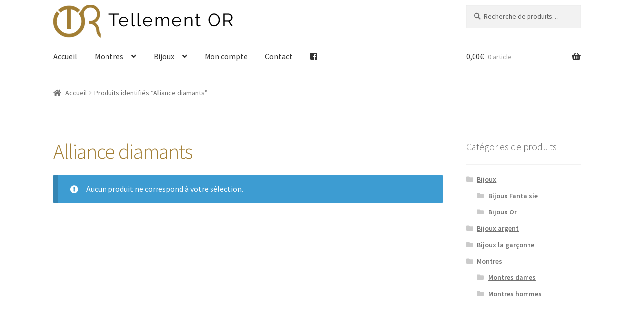

--- FILE ---
content_type: text/html; charset=utf-8
request_url: https://www.google.com/recaptcha/api2/anchor?ar=1&k=6LeokZMUAAAAAGLCfoZtYq7azmW4md0YCrOXvM7L&co=aHR0cHM6Ly93d3cudGVsbGVtZW50b3IuZnI6NDQz&hl=en&v=PoyoqOPhxBO7pBk68S4YbpHZ&size=invisible&anchor-ms=20000&execute-ms=30000&cb=9bq69r4akae6
body_size: 48526
content:
<!DOCTYPE HTML><html dir="ltr" lang="en"><head><meta http-equiv="Content-Type" content="text/html; charset=UTF-8">
<meta http-equiv="X-UA-Compatible" content="IE=edge">
<title>reCAPTCHA</title>
<style type="text/css">
/* cyrillic-ext */
@font-face {
  font-family: 'Roboto';
  font-style: normal;
  font-weight: 400;
  font-stretch: 100%;
  src: url(//fonts.gstatic.com/s/roboto/v48/KFO7CnqEu92Fr1ME7kSn66aGLdTylUAMa3GUBHMdazTgWw.woff2) format('woff2');
  unicode-range: U+0460-052F, U+1C80-1C8A, U+20B4, U+2DE0-2DFF, U+A640-A69F, U+FE2E-FE2F;
}
/* cyrillic */
@font-face {
  font-family: 'Roboto';
  font-style: normal;
  font-weight: 400;
  font-stretch: 100%;
  src: url(//fonts.gstatic.com/s/roboto/v48/KFO7CnqEu92Fr1ME7kSn66aGLdTylUAMa3iUBHMdazTgWw.woff2) format('woff2');
  unicode-range: U+0301, U+0400-045F, U+0490-0491, U+04B0-04B1, U+2116;
}
/* greek-ext */
@font-face {
  font-family: 'Roboto';
  font-style: normal;
  font-weight: 400;
  font-stretch: 100%;
  src: url(//fonts.gstatic.com/s/roboto/v48/KFO7CnqEu92Fr1ME7kSn66aGLdTylUAMa3CUBHMdazTgWw.woff2) format('woff2');
  unicode-range: U+1F00-1FFF;
}
/* greek */
@font-face {
  font-family: 'Roboto';
  font-style: normal;
  font-weight: 400;
  font-stretch: 100%;
  src: url(//fonts.gstatic.com/s/roboto/v48/KFO7CnqEu92Fr1ME7kSn66aGLdTylUAMa3-UBHMdazTgWw.woff2) format('woff2');
  unicode-range: U+0370-0377, U+037A-037F, U+0384-038A, U+038C, U+038E-03A1, U+03A3-03FF;
}
/* math */
@font-face {
  font-family: 'Roboto';
  font-style: normal;
  font-weight: 400;
  font-stretch: 100%;
  src: url(//fonts.gstatic.com/s/roboto/v48/KFO7CnqEu92Fr1ME7kSn66aGLdTylUAMawCUBHMdazTgWw.woff2) format('woff2');
  unicode-range: U+0302-0303, U+0305, U+0307-0308, U+0310, U+0312, U+0315, U+031A, U+0326-0327, U+032C, U+032F-0330, U+0332-0333, U+0338, U+033A, U+0346, U+034D, U+0391-03A1, U+03A3-03A9, U+03B1-03C9, U+03D1, U+03D5-03D6, U+03F0-03F1, U+03F4-03F5, U+2016-2017, U+2034-2038, U+203C, U+2040, U+2043, U+2047, U+2050, U+2057, U+205F, U+2070-2071, U+2074-208E, U+2090-209C, U+20D0-20DC, U+20E1, U+20E5-20EF, U+2100-2112, U+2114-2115, U+2117-2121, U+2123-214F, U+2190, U+2192, U+2194-21AE, U+21B0-21E5, U+21F1-21F2, U+21F4-2211, U+2213-2214, U+2216-22FF, U+2308-230B, U+2310, U+2319, U+231C-2321, U+2336-237A, U+237C, U+2395, U+239B-23B7, U+23D0, U+23DC-23E1, U+2474-2475, U+25AF, U+25B3, U+25B7, U+25BD, U+25C1, U+25CA, U+25CC, U+25FB, U+266D-266F, U+27C0-27FF, U+2900-2AFF, U+2B0E-2B11, U+2B30-2B4C, U+2BFE, U+3030, U+FF5B, U+FF5D, U+1D400-1D7FF, U+1EE00-1EEFF;
}
/* symbols */
@font-face {
  font-family: 'Roboto';
  font-style: normal;
  font-weight: 400;
  font-stretch: 100%;
  src: url(//fonts.gstatic.com/s/roboto/v48/KFO7CnqEu92Fr1ME7kSn66aGLdTylUAMaxKUBHMdazTgWw.woff2) format('woff2');
  unicode-range: U+0001-000C, U+000E-001F, U+007F-009F, U+20DD-20E0, U+20E2-20E4, U+2150-218F, U+2190, U+2192, U+2194-2199, U+21AF, U+21E6-21F0, U+21F3, U+2218-2219, U+2299, U+22C4-22C6, U+2300-243F, U+2440-244A, U+2460-24FF, U+25A0-27BF, U+2800-28FF, U+2921-2922, U+2981, U+29BF, U+29EB, U+2B00-2BFF, U+4DC0-4DFF, U+FFF9-FFFB, U+10140-1018E, U+10190-1019C, U+101A0, U+101D0-101FD, U+102E0-102FB, U+10E60-10E7E, U+1D2C0-1D2D3, U+1D2E0-1D37F, U+1F000-1F0FF, U+1F100-1F1AD, U+1F1E6-1F1FF, U+1F30D-1F30F, U+1F315, U+1F31C, U+1F31E, U+1F320-1F32C, U+1F336, U+1F378, U+1F37D, U+1F382, U+1F393-1F39F, U+1F3A7-1F3A8, U+1F3AC-1F3AF, U+1F3C2, U+1F3C4-1F3C6, U+1F3CA-1F3CE, U+1F3D4-1F3E0, U+1F3ED, U+1F3F1-1F3F3, U+1F3F5-1F3F7, U+1F408, U+1F415, U+1F41F, U+1F426, U+1F43F, U+1F441-1F442, U+1F444, U+1F446-1F449, U+1F44C-1F44E, U+1F453, U+1F46A, U+1F47D, U+1F4A3, U+1F4B0, U+1F4B3, U+1F4B9, U+1F4BB, U+1F4BF, U+1F4C8-1F4CB, U+1F4D6, U+1F4DA, U+1F4DF, U+1F4E3-1F4E6, U+1F4EA-1F4ED, U+1F4F7, U+1F4F9-1F4FB, U+1F4FD-1F4FE, U+1F503, U+1F507-1F50B, U+1F50D, U+1F512-1F513, U+1F53E-1F54A, U+1F54F-1F5FA, U+1F610, U+1F650-1F67F, U+1F687, U+1F68D, U+1F691, U+1F694, U+1F698, U+1F6AD, U+1F6B2, U+1F6B9-1F6BA, U+1F6BC, U+1F6C6-1F6CF, U+1F6D3-1F6D7, U+1F6E0-1F6EA, U+1F6F0-1F6F3, U+1F6F7-1F6FC, U+1F700-1F7FF, U+1F800-1F80B, U+1F810-1F847, U+1F850-1F859, U+1F860-1F887, U+1F890-1F8AD, U+1F8B0-1F8BB, U+1F8C0-1F8C1, U+1F900-1F90B, U+1F93B, U+1F946, U+1F984, U+1F996, U+1F9E9, U+1FA00-1FA6F, U+1FA70-1FA7C, U+1FA80-1FA89, U+1FA8F-1FAC6, U+1FACE-1FADC, U+1FADF-1FAE9, U+1FAF0-1FAF8, U+1FB00-1FBFF;
}
/* vietnamese */
@font-face {
  font-family: 'Roboto';
  font-style: normal;
  font-weight: 400;
  font-stretch: 100%;
  src: url(//fonts.gstatic.com/s/roboto/v48/KFO7CnqEu92Fr1ME7kSn66aGLdTylUAMa3OUBHMdazTgWw.woff2) format('woff2');
  unicode-range: U+0102-0103, U+0110-0111, U+0128-0129, U+0168-0169, U+01A0-01A1, U+01AF-01B0, U+0300-0301, U+0303-0304, U+0308-0309, U+0323, U+0329, U+1EA0-1EF9, U+20AB;
}
/* latin-ext */
@font-face {
  font-family: 'Roboto';
  font-style: normal;
  font-weight: 400;
  font-stretch: 100%;
  src: url(//fonts.gstatic.com/s/roboto/v48/KFO7CnqEu92Fr1ME7kSn66aGLdTylUAMa3KUBHMdazTgWw.woff2) format('woff2');
  unicode-range: U+0100-02BA, U+02BD-02C5, U+02C7-02CC, U+02CE-02D7, U+02DD-02FF, U+0304, U+0308, U+0329, U+1D00-1DBF, U+1E00-1E9F, U+1EF2-1EFF, U+2020, U+20A0-20AB, U+20AD-20C0, U+2113, U+2C60-2C7F, U+A720-A7FF;
}
/* latin */
@font-face {
  font-family: 'Roboto';
  font-style: normal;
  font-weight: 400;
  font-stretch: 100%;
  src: url(//fonts.gstatic.com/s/roboto/v48/KFO7CnqEu92Fr1ME7kSn66aGLdTylUAMa3yUBHMdazQ.woff2) format('woff2');
  unicode-range: U+0000-00FF, U+0131, U+0152-0153, U+02BB-02BC, U+02C6, U+02DA, U+02DC, U+0304, U+0308, U+0329, U+2000-206F, U+20AC, U+2122, U+2191, U+2193, U+2212, U+2215, U+FEFF, U+FFFD;
}
/* cyrillic-ext */
@font-face {
  font-family: 'Roboto';
  font-style: normal;
  font-weight: 500;
  font-stretch: 100%;
  src: url(//fonts.gstatic.com/s/roboto/v48/KFO7CnqEu92Fr1ME7kSn66aGLdTylUAMa3GUBHMdazTgWw.woff2) format('woff2');
  unicode-range: U+0460-052F, U+1C80-1C8A, U+20B4, U+2DE0-2DFF, U+A640-A69F, U+FE2E-FE2F;
}
/* cyrillic */
@font-face {
  font-family: 'Roboto';
  font-style: normal;
  font-weight: 500;
  font-stretch: 100%;
  src: url(//fonts.gstatic.com/s/roboto/v48/KFO7CnqEu92Fr1ME7kSn66aGLdTylUAMa3iUBHMdazTgWw.woff2) format('woff2');
  unicode-range: U+0301, U+0400-045F, U+0490-0491, U+04B0-04B1, U+2116;
}
/* greek-ext */
@font-face {
  font-family: 'Roboto';
  font-style: normal;
  font-weight: 500;
  font-stretch: 100%;
  src: url(//fonts.gstatic.com/s/roboto/v48/KFO7CnqEu92Fr1ME7kSn66aGLdTylUAMa3CUBHMdazTgWw.woff2) format('woff2');
  unicode-range: U+1F00-1FFF;
}
/* greek */
@font-face {
  font-family: 'Roboto';
  font-style: normal;
  font-weight: 500;
  font-stretch: 100%;
  src: url(//fonts.gstatic.com/s/roboto/v48/KFO7CnqEu92Fr1ME7kSn66aGLdTylUAMa3-UBHMdazTgWw.woff2) format('woff2');
  unicode-range: U+0370-0377, U+037A-037F, U+0384-038A, U+038C, U+038E-03A1, U+03A3-03FF;
}
/* math */
@font-face {
  font-family: 'Roboto';
  font-style: normal;
  font-weight: 500;
  font-stretch: 100%;
  src: url(//fonts.gstatic.com/s/roboto/v48/KFO7CnqEu92Fr1ME7kSn66aGLdTylUAMawCUBHMdazTgWw.woff2) format('woff2');
  unicode-range: U+0302-0303, U+0305, U+0307-0308, U+0310, U+0312, U+0315, U+031A, U+0326-0327, U+032C, U+032F-0330, U+0332-0333, U+0338, U+033A, U+0346, U+034D, U+0391-03A1, U+03A3-03A9, U+03B1-03C9, U+03D1, U+03D5-03D6, U+03F0-03F1, U+03F4-03F5, U+2016-2017, U+2034-2038, U+203C, U+2040, U+2043, U+2047, U+2050, U+2057, U+205F, U+2070-2071, U+2074-208E, U+2090-209C, U+20D0-20DC, U+20E1, U+20E5-20EF, U+2100-2112, U+2114-2115, U+2117-2121, U+2123-214F, U+2190, U+2192, U+2194-21AE, U+21B0-21E5, U+21F1-21F2, U+21F4-2211, U+2213-2214, U+2216-22FF, U+2308-230B, U+2310, U+2319, U+231C-2321, U+2336-237A, U+237C, U+2395, U+239B-23B7, U+23D0, U+23DC-23E1, U+2474-2475, U+25AF, U+25B3, U+25B7, U+25BD, U+25C1, U+25CA, U+25CC, U+25FB, U+266D-266F, U+27C0-27FF, U+2900-2AFF, U+2B0E-2B11, U+2B30-2B4C, U+2BFE, U+3030, U+FF5B, U+FF5D, U+1D400-1D7FF, U+1EE00-1EEFF;
}
/* symbols */
@font-face {
  font-family: 'Roboto';
  font-style: normal;
  font-weight: 500;
  font-stretch: 100%;
  src: url(//fonts.gstatic.com/s/roboto/v48/KFO7CnqEu92Fr1ME7kSn66aGLdTylUAMaxKUBHMdazTgWw.woff2) format('woff2');
  unicode-range: U+0001-000C, U+000E-001F, U+007F-009F, U+20DD-20E0, U+20E2-20E4, U+2150-218F, U+2190, U+2192, U+2194-2199, U+21AF, U+21E6-21F0, U+21F3, U+2218-2219, U+2299, U+22C4-22C6, U+2300-243F, U+2440-244A, U+2460-24FF, U+25A0-27BF, U+2800-28FF, U+2921-2922, U+2981, U+29BF, U+29EB, U+2B00-2BFF, U+4DC0-4DFF, U+FFF9-FFFB, U+10140-1018E, U+10190-1019C, U+101A0, U+101D0-101FD, U+102E0-102FB, U+10E60-10E7E, U+1D2C0-1D2D3, U+1D2E0-1D37F, U+1F000-1F0FF, U+1F100-1F1AD, U+1F1E6-1F1FF, U+1F30D-1F30F, U+1F315, U+1F31C, U+1F31E, U+1F320-1F32C, U+1F336, U+1F378, U+1F37D, U+1F382, U+1F393-1F39F, U+1F3A7-1F3A8, U+1F3AC-1F3AF, U+1F3C2, U+1F3C4-1F3C6, U+1F3CA-1F3CE, U+1F3D4-1F3E0, U+1F3ED, U+1F3F1-1F3F3, U+1F3F5-1F3F7, U+1F408, U+1F415, U+1F41F, U+1F426, U+1F43F, U+1F441-1F442, U+1F444, U+1F446-1F449, U+1F44C-1F44E, U+1F453, U+1F46A, U+1F47D, U+1F4A3, U+1F4B0, U+1F4B3, U+1F4B9, U+1F4BB, U+1F4BF, U+1F4C8-1F4CB, U+1F4D6, U+1F4DA, U+1F4DF, U+1F4E3-1F4E6, U+1F4EA-1F4ED, U+1F4F7, U+1F4F9-1F4FB, U+1F4FD-1F4FE, U+1F503, U+1F507-1F50B, U+1F50D, U+1F512-1F513, U+1F53E-1F54A, U+1F54F-1F5FA, U+1F610, U+1F650-1F67F, U+1F687, U+1F68D, U+1F691, U+1F694, U+1F698, U+1F6AD, U+1F6B2, U+1F6B9-1F6BA, U+1F6BC, U+1F6C6-1F6CF, U+1F6D3-1F6D7, U+1F6E0-1F6EA, U+1F6F0-1F6F3, U+1F6F7-1F6FC, U+1F700-1F7FF, U+1F800-1F80B, U+1F810-1F847, U+1F850-1F859, U+1F860-1F887, U+1F890-1F8AD, U+1F8B0-1F8BB, U+1F8C0-1F8C1, U+1F900-1F90B, U+1F93B, U+1F946, U+1F984, U+1F996, U+1F9E9, U+1FA00-1FA6F, U+1FA70-1FA7C, U+1FA80-1FA89, U+1FA8F-1FAC6, U+1FACE-1FADC, U+1FADF-1FAE9, U+1FAF0-1FAF8, U+1FB00-1FBFF;
}
/* vietnamese */
@font-face {
  font-family: 'Roboto';
  font-style: normal;
  font-weight: 500;
  font-stretch: 100%;
  src: url(//fonts.gstatic.com/s/roboto/v48/KFO7CnqEu92Fr1ME7kSn66aGLdTylUAMa3OUBHMdazTgWw.woff2) format('woff2');
  unicode-range: U+0102-0103, U+0110-0111, U+0128-0129, U+0168-0169, U+01A0-01A1, U+01AF-01B0, U+0300-0301, U+0303-0304, U+0308-0309, U+0323, U+0329, U+1EA0-1EF9, U+20AB;
}
/* latin-ext */
@font-face {
  font-family: 'Roboto';
  font-style: normal;
  font-weight: 500;
  font-stretch: 100%;
  src: url(//fonts.gstatic.com/s/roboto/v48/KFO7CnqEu92Fr1ME7kSn66aGLdTylUAMa3KUBHMdazTgWw.woff2) format('woff2');
  unicode-range: U+0100-02BA, U+02BD-02C5, U+02C7-02CC, U+02CE-02D7, U+02DD-02FF, U+0304, U+0308, U+0329, U+1D00-1DBF, U+1E00-1E9F, U+1EF2-1EFF, U+2020, U+20A0-20AB, U+20AD-20C0, U+2113, U+2C60-2C7F, U+A720-A7FF;
}
/* latin */
@font-face {
  font-family: 'Roboto';
  font-style: normal;
  font-weight: 500;
  font-stretch: 100%;
  src: url(//fonts.gstatic.com/s/roboto/v48/KFO7CnqEu92Fr1ME7kSn66aGLdTylUAMa3yUBHMdazQ.woff2) format('woff2');
  unicode-range: U+0000-00FF, U+0131, U+0152-0153, U+02BB-02BC, U+02C6, U+02DA, U+02DC, U+0304, U+0308, U+0329, U+2000-206F, U+20AC, U+2122, U+2191, U+2193, U+2212, U+2215, U+FEFF, U+FFFD;
}
/* cyrillic-ext */
@font-face {
  font-family: 'Roboto';
  font-style: normal;
  font-weight: 900;
  font-stretch: 100%;
  src: url(//fonts.gstatic.com/s/roboto/v48/KFO7CnqEu92Fr1ME7kSn66aGLdTylUAMa3GUBHMdazTgWw.woff2) format('woff2');
  unicode-range: U+0460-052F, U+1C80-1C8A, U+20B4, U+2DE0-2DFF, U+A640-A69F, U+FE2E-FE2F;
}
/* cyrillic */
@font-face {
  font-family: 'Roboto';
  font-style: normal;
  font-weight: 900;
  font-stretch: 100%;
  src: url(//fonts.gstatic.com/s/roboto/v48/KFO7CnqEu92Fr1ME7kSn66aGLdTylUAMa3iUBHMdazTgWw.woff2) format('woff2');
  unicode-range: U+0301, U+0400-045F, U+0490-0491, U+04B0-04B1, U+2116;
}
/* greek-ext */
@font-face {
  font-family: 'Roboto';
  font-style: normal;
  font-weight: 900;
  font-stretch: 100%;
  src: url(//fonts.gstatic.com/s/roboto/v48/KFO7CnqEu92Fr1ME7kSn66aGLdTylUAMa3CUBHMdazTgWw.woff2) format('woff2');
  unicode-range: U+1F00-1FFF;
}
/* greek */
@font-face {
  font-family: 'Roboto';
  font-style: normal;
  font-weight: 900;
  font-stretch: 100%;
  src: url(//fonts.gstatic.com/s/roboto/v48/KFO7CnqEu92Fr1ME7kSn66aGLdTylUAMa3-UBHMdazTgWw.woff2) format('woff2');
  unicode-range: U+0370-0377, U+037A-037F, U+0384-038A, U+038C, U+038E-03A1, U+03A3-03FF;
}
/* math */
@font-face {
  font-family: 'Roboto';
  font-style: normal;
  font-weight: 900;
  font-stretch: 100%;
  src: url(//fonts.gstatic.com/s/roboto/v48/KFO7CnqEu92Fr1ME7kSn66aGLdTylUAMawCUBHMdazTgWw.woff2) format('woff2');
  unicode-range: U+0302-0303, U+0305, U+0307-0308, U+0310, U+0312, U+0315, U+031A, U+0326-0327, U+032C, U+032F-0330, U+0332-0333, U+0338, U+033A, U+0346, U+034D, U+0391-03A1, U+03A3-03A9, U+03B1-03C9, U+03D1, U+03D5-03D6, U+03F0-03F1, U+03F4-03F5, U+2016-2017, U+2034-2038, U+203C, U+2040, U+2043, U+2047, U+2050, U+2057, U+205F, U+2070-2071, U+2074-208E, U+2090-209C, U+20D0-20DC, U+20E1, U+20E5-20EF, U+2100-2112, U+2114-2115, U+2117-2121, U+2123-214F, U+2190, U+2192, U+2194-21AE, U+21B0-21E5, U+21F1-21F2, U+21F4-2211, U+2213-2214, U+2216-22FF, U+2308-230B, U+2310, U+2319, U+231C-2321, U+2336-237A, U+237C, U+2395, U+239B-23B7, U+23D0, U+23DC-23E1, U+2474-2475, U+25AF, U+25B3, U+25B7, U+25BD, U+25C1, U+25CA, U+25CC, U+25FB, U+266D-266F, U+27C0-27FF, U+2900-2AFF, U+2B0E-2B11, U+2B30-2B4C, U+2BFE, U+3030, U+FF5B, U+FF5D, U+1D400-1D7FF, U+1EE00-1EEFF;
}
/* symbols */
@font-face {
  font-family: 'Roboto';
  font-style: normal;
  font-weight: 900;
  font-stretch: 100%;
  src: url(//fonts.gstatic.com/s/roboto/v48/KFO7CnqEu92Fr1ME7kSn66aGLdTylUAMaxKUBHMdazTgWw.woff2) format('woff2');
  unicode-range: U+0001-000C, U+000E-001F, U+007F-009F, U+20DD-20E0, U+20E2-20E4, U+2150-218F, U+2190, U+2192, U+2194-2199, U+21AF, U+21E6-21F0, U+21F3, U+2218-2219, U+2299, U+22C4-22C6, U+2300-243F, U+2440-244A, U+2460-24FF, U+25A0-27BF, U+2800-28FF, U+2921-2922, U+2981, U+29BF, U+29EB, U+2B00-2BFF, U+4DC0-4DFF, U+FFF9-FFFB, U+10140-1018E, U+10190-1019C, U+101A0, U+101D0-101FD, U+102E0-102FB, U+10E60-10E7E, U+1D2C0-1D2D3, U+1D2E0-1D37F, U+1F000-1F0FF, U+1F100-1F1AD, U+1F1E6-1F1FF, U+1F30D-1F30F, U+1F315, U+1F31C, U+1F31E, U+1F320-1F32C, U+1F336, U+1F378, U+1F37D, U+1F382, U+1F393-1F39F, U+1F3A7-1F3A8, U+1F3AC-1F3AF, U+1F3C2, U+1F3C4-1F3C6, U+1F3CA-1F3CE, U+1F3D4-1F3E0, U+1F3ED, U+1F3F1-1F3F3, U+1F3F5-1F3F7, U+1F408, U+1F415, U+1F41F, U+1F426, U+1F43F, U+1F441-1F442, U+1F444, U+1F446-1F449, U+1F44C-1F44E, U+1F453, U+1F46A, U+1F47D, U+1F4A3, U+1F4B0, U+1F4B3, U+1F4B9, U+1F4BB, U+1F4BF, U+1F4C8-1F4CB, U+1F4D6, U+1F4DA, U+1F4DF, U+1F4E3-1F4E6, U+1F4EA-1F4ED, U+1F4F7, U+1F4F9-1F4FB, U+1F4FD-1F4FE, U+1F503, U+1F507-1F50B, U+1F50D, U+1F512-1F513, U+1F53E-1F54A, U+1F54F-1F5FA, U+1F610, U+1F650-1F67F, U+1F687, U+1F68D, U+1F691, U+1F694, U+1F698, U+1F6AD, U+1F6B2, U+1F6B9-1F6BA, U+1F6BC, U+1F6C6-1F6CF, U+1F6D3-1F6D7, U+1F6E0-1F6EA, U+1F6F0-1F6F3, U+1F6F7-1F6FC, U+1F700-1F7FF, U+1F800-1F80B, U+1F810-1F847, U+1F850-1F859, U+1F860-1F887, U+1F890-1F8AD, U+1F8B0-1F8BB, U+1F8C0-1F8C1, U+1F900-1F90B, U+1F93B, U+1F946, U+1F984, U+1F996, U+1F9E9, U+1FA00-1FA6F, U+1FA70-1FA7C, U+1FA80-1FA89, U+1FA8F-1FAC6, U+1FACE-1FADC, U+1FADF-1FAE9, U+1FAF0-1FAF8, U+1FB00-1FBFF;
}
/* vietnamese */
@font-face {
  font-family: 'Roboto';
  font-style: normal;
  font-weight: 900;
  font-stretch: 100%;
  src: url(//fonts.gstatic.com/s/roboto/v48/KFO7CnqEu92Fr1ME7kSn66aGLdTylUAMa3OUBHMdazTgWw.woff2) format('woff2');
  unicode-range: U+0102-0103, U+0110-0111, U+0128-0129, U+0168-0169, U+01A0-01A1, U+01AF-01B0, U+0300-0301, U+0303-0304, U+0308-0309, U+0323, U+0329, U+1EA0-1EF9, U+20AB;
}
/* latin-ext */
@font-face {
  font-family: 'Roboto';
  font-style: normal;
  font-weight: 900;
  font-stretch: 100%;
  src: url(//fonts.gstatic.com/s/roboto/v48/KFO7CnqEu92Fr1ME7kSn66aGLdTylUAMa3KUBHMdazTgWw.woff2) format('woff2');
  unicode-range: U+0100-02BA, U+02BD-02C5, U+02C7-02CC, U+02CE-02D7, U+02DD-02FF, U+0304, U+0308, U+0329, U+1D00-1DBF, U+1E00-1E9F, U+1EF2-1EFF, U+2020, U+20A0-20AB, U+20AD-20C0, U+2113, U+2C60-2C7F, U+A720-A7FF;
}
/* latin */
@font-face {
  font-family: 'Roboto';
  font-style: normal;
  font-weight: 900;
  font-stretch: 100%;
  src: url(//fonts.gstatic.com/s/roboto/v48/KFO7CnqEu92Fr1ME7kSn66aGLdTylUAMa3yUBHMdazQ.woff2) format('woff2');
  unicode-range: U+0000-00FF, U+0131, U+0152-0153, U+02BB-02BC, U+02C6, U+02DA, U+02DC, U+0304, U+0308, U+0329, U+2000-206F, U+20AC, U+2122, U+2191, U+2193, U+2212, U+2215, U+FEFF, U+FFFD;
}

</style>
<link rel="stylesheet" type="text/css" href="https://www.gstatic.com/recaptcha/releases/PoyoqOPhxBO7pBk68S4YbpHZ/styles__ltr.css">
<script nonce="K4nQU0A6qcH2s84uyT_1TQ" type="text/javascript">window['__recaptcha_api'] = 'https://www.google.com/recaptcha/api2/';</script>
<script type="text/javascript" src="https://www.gstatic.com/recaptcha/releases/PoyoqOPhxBO7pBk68S4YbpHZ/recaptcha__en.js" nonce="K4nQU0A6qcH2s84uyT_1TQ">
      
    </script></head>
<body><div id="rc-anchor-alert" class="rc-anchor-alert"></div>
<input type="hidden" id="recaptcha-token" value="[base64]">
<script type="text/javascript" nonce="K4nQU0A6qcH2s84uyT_1TQ">
      recaptcha.anchor.Main.init("[\x22ainput\x22,[\x22bgdata\x22,\x22\x22,\[base64]/[base64]/[base64]/[base64]/[base64]/UltsKytdPUU6KEU8MjA0OD9SW2wrK109RT4+NnwxOTI6KChFJjY0NTEyKT09NTUyOTYmJk0rMTxjLmxlbmd0aCYmKGMuY2hhckNvZGVBdChNKzEpJjY0NTEyKT09NTYzMjA/[base64]/[base64]/[base64]/[base64]/[base64]/[base64]/[base64]\x22,\[base64]\x22,\x22w75hwqfDlsOaS8OXw5rDlcOEYMOvdsOsY8KwwojDvHDDrD8TWh8twpXCl8K/[base64]/w5Mxw6tYwqLChBHCm8KRw60iwoBAHcOdDRPCrjlqwp7CnMOywq7CnzDCk1AebsK5T8KoOsOtY8KPH0HCpgkdNxcKZWjDtT9GwoLCm8OQXcK3w7geesOIDMKNE8KTX2xyTx5BKSHDiVYTwrBGw4/DnlV/W8Kzw5nDs8O1BcK4w6FfG0E1J8O/wp/CphTDpD7CqMOoeUN+wp4NwpZiZ8Kseg7CmMOOw77CoDvCp0pKw5nDjknDhjTCgRVzwqHDr8Oowpgsw6kFXMKIKGrCucKqAMOhwpzDqQkQwqXDsMKBAQ4cRMOhMHYNQMOLZXXDl8K0w6HDrGt9HwoOw77CqsOZw4RfwrPDnlrCpCh/w7zCkSNQwrgqXCUlY3/Ck8K/w7fCv8Kuw7IKJjHCpxhAwolhKcKLc8K1wqvCkBQFSADCi27DiHcJw6k5w5nDqCtYYntRDcKww4pMw4NSwrIYw5jDrSDCrS3ChsKKwq/DuxI/ZsKtwqvDjxkeRsO7w47Dn8KHw6vDolTCu1NUcMOlFcKnC8Kbw4fDn8K/Hxl4wovCjMO/[base64]/CiGF3QHrDnxbDvMK2OsKjfxI5w4o5cQfCn1Buwotowr7DgsKeDmHCjGfDhsKDYsK8TcOQw4kfYsO8fMKHZkvDiQd4fsOgwrnCqSIuw5vDs8OsfsKcQcKCHW8Dw5h6w5V8w78zFhtUUGbChQbCqsOxAjcTw7nCisOtw6rCiQh8w5MfwrHDgirDjDJTwo/[base64]/[base64]/DrWJQX8K9LsKnwonChMOAbMKKbcOQCX5lwqfDjsKawofDr8KDIT/[base64]/Cn1YVCsKYJsKtWsOPHMO2QMOzw60XCVt4HzzCjcONSh/DlsKlw7HDpT3CjcOAw6FWeS/Dh0bCgHxvwqI1fMKnY8O6wpN1eXQzdMOOwqdCKsKYZT3DqgPDnDcNIxY0S8KUwqlaecKbwoZlwp5Dw4DChQ1cwpFXdT3DgcODYcO4OizDhxZFAEDDnX3CpsOJdcOvHRMmbiTDmsOLwoPDiyHCsQUdwo/ClRrCv8Klw4PDtMOeO8O8w4jDhMK1ZDQYB8K9w6TDgUtTw4/DgkjCsMK5FHHCtlVJZDwww4HChgjChcKfwp7CiWZTwrN6w45/wophaVHCllTDscKow6LCqMOzZsKkal5KWDfDvMKrFzTDoXUPw5jDsytEwosVEXw7RS8Cw6PCgcK0OVYuwqnCqyBmw7I9w4PCvcOnWnHDisKSwpjDkGbDtT8Gw4HCqMKMV8Kaw4zCvMKJw5tEwpN4EcOrM8KDBcOzwo3CtMKXw5/DqhXDuDjDisOddsKWw4jCq8KLTsOqwoIlYDLDhA3DmFcKwofCsChtwpLDl8OIKsOiSMOMMHrDnmvCisOQSsOUwpRpw6nCqMKMw5fDjhQqR8OtDkXCo3fCn0HDmFLDj1kcwoEgNcKywo/Dh8KTwoJqTlXCtXkWLQjDscKkIMKUeA5Rw6VQXcOkbMOgwprClsKrVg3DicKRwrjDvzI8wrjCr8OZGsOIe8OqJRTClsOZRsObSCoNwr8hwq/CicOZesOZJMOtwqPCuHXCnXlZw6HDnBfDnRtIwqzCoyYQw7ByXkNAwqUJwrpdXWPDgyjDpcKrw6DClTjChMKaKcKzJUthDcKDIMOfwr/CtHfChMOTZsK3Mz7ChsK8woPDt8KVMRLCjsOGRcKTwqZiwrvDucOewr7CssOGVi/CkVjCksKYw5MVwp3CgMKkPzwDBXNJwpLCvExEDHPCrXNSwr3DkcKQw7QHC8O9w51+wrZTwpAFYXPCvsKHwpApfMKLwqF0Z8Ktwr1lwrfClSJ9IMKewp/DlcObw4IGw6zDpxTDoFE4JSgYdU3DnsKFw4AdXEQ7w5XDkcKWwrHDvkvChsOadCk9wrrDtnkvBMKewpjDl8OmLMOUKcOAwoTDuXYbP2zDjBTDh8OLwrjCk3HClMOLZBHDlsKYw7RgbyrCiEvDol7DigbCnnIsw7/DlTlTZiNGQ8KpR0dDe3zDjcKHeyRRS8OeGMO/woc0w6lXTsK8amoEwqLCssKrEg/[base64]/CsMOpw4FYCUTDmMKKTyZsw5EFEkbDp1rCjMOVYsOrXsOzZMKSw7TCnzDCpkLDocK4w6RCwokkFcK+wqzCkjDCn07ConHCuBLCjiHDhmfDnAgHZ3PDqA0ubUV9MsK0ZS/ChcOuwrfDusKawoFzw4cuw5LDq03Dgk1mbMKVFgwvaCPCssO7ESPDjsKKwqvDjCgEKXXClsK7wrFiT8KLwrgpwo81YMOCMwthEsOTw7EvYyd7wq8QU8OqwrY6wo4mPcO+NknDn8Otw5pCw5XCnMOmIMKKwoZwT8KAcVHDl27CqXXDmGhVw5FYby9RZS/[base64]/ChcOHfFt+wqfCkXLDtMKxPMKTBUssNjfDocOiwprDmGbCvyvDlsOEwrArKcO2w6DCqTrCkXQZw5FyB8Kxw5zCt8Kkw7nCi8ONSALDs8OuIR7Ch0p8HMKdwrItKmgFJjhqwptRw4IgN3UDwpjDksOBREjCrSgAQcOienzDh8O0c8OqwogyKHzDh8KadXzDpsK/QWtHZsOYOMKpNsKUw4/CisOhw5F7fsO5DcOkw5wfbErDm8KaeU/[base64]/w6bDj3bDn8OzwozDvsKrRT08w4zCghXDtMKNw6LCkB/CpFcKdXlCw5/DnBXDlyp0NMOUU8Ksw7Q4FsO3w4nCrMKZZ8OdFnhVGy0IQsKqb8K3wp9oEGbCvcOswoEVCDtZwp4MSSjCpGvDkSA/w7fChcKHSTDDlgIvVsKyYMOBwoDDvDMVw7lUw53CtRNJNMOewrLDnMONwqvDiMKqwqlJMsKsw5gcwqrDkEdJWkIsFcKmwpnDjMOqw53CmcOBGVosUFVNJ8KnwrV2w7gJwoPDvsOOw6jCpE91w4ddwpnDjcKbw4DCtcKDYD1iwpcYNxI9wq/DmTNJwrAHwonDvMKzwp5LYFVyVcK9w4ogwpBLURVSJcOpwrQTPGcAdEvCi3zDtVsDw4zCqRvDo8ONNjtxJsKRw7jDkxvCqlkvGUvCksOqwrkcwpVsF8KAw4XDmMK/[base64]/DuXhCXcOOYsO6aHswD0XDg081QnPCoR15w55ewoPCs8O0Q8O/[base64]/CtwdwJcKsS8OYG8KhwocPKnbCmsOjS8Osw57Dt8OdwpE2JBRuw7HClcKFB8O0woswYXnDsB/[base64]/CuMKVHlbCsBM1A8Ozw6F2w6gbw6x+wqvDlcKBchHDisKawrXDtG/[base64]/Do8OqUsO5FMO/[base64]/ClTFgwozCosO6csOfw7vCqsOKVl82w6Nhw6Y2KsO6PsOzOzUeesOAUWQpw4AODcOXw4XCkklLd8KPasOScsKaw649wqYTwqPDvcOew5rCjAAJSUvCsMKqw611w4hqB3rDijvCq8KPKSfDpcKZwrPCjcK5w6/DtC0MRDcsw4hawqvDoMKjwpcNK8OAwonCnz1ewqjCrnbDtBbDuMKjw5oPwrc4Ym4pwo1nBcKZwrkvYHDCixbCp2xOw45bw5VuFEzDsQ3DocKSwoVlLcODwpPCucOmcj4Fw6xIVTA5w70/PMK0w552w55kwrAMV8KGKsKowrFgTBx/Cm7CpBFWKEHDmsK1IcKXNcOBIsKmJUNJw6AZRQ3Dul7Ct8K/wq7DlsOKwp1jHHPCrcOOCgbCiztrOFteO8KHBcOIZcKyw5rCpDrDs8Oxw6bDl1kzGSJUw4zDlsK4HsKqVsO5w5JkwqPCpcKhUsKDwpMfw5bDuiwUOA5dw5nCtnAzLsKqwr4iwoTCn8Olcm4BJsKQJHbDv2rDssKwDsKpEUTCvMOBwpHClR/CjsKXNR80w4soYTPDhyQHwrwiNsKFwo9iCcKlZBXCjSBkwowqw6bDo01swo58DcOrck3CmCfCvSlUDAhwwp92wpLCvU9/wqBlw7Q7BgXDtsO6JMOhwqnCmmUqbiFtFhjDvcKOw7nDiMKZw7JPY8OnM2hzwpbDrAB9w4TDnMKKT3PDo8Kswp1DfVXCk0UIw6oQwrPCoHgIQcO2ZhNLw7cZBMKawrYwwoJZB8ONccO2w4xUDgrDhELCucKQdcK/FsKVKcKqw5TClMO0wr8+w5nDlh4rw7HDkDvCkmpRw406LcKJLhDCm8O8wrDDpcO/ecKhV8KIC201w65qwooZFsKfwpzCnzbDkSpFbcKJOMKWw7XCrsKqwo7CjsOawrHCiMKNT8OMZSAoDMKHMXXDq8KSw6sUby9PCnHDrsOrw4/DoxQew5NLwrFRQiDCssKww4vDncKqw7wcMsKXw7XDsn3DqMOwKWsNw4fDvkY7RMOowqxDwqInbcKPOCJsbRd+woM/wpvCuw01w5bCicKzJU3Dv8Kiw7fDkMOfworCv8KSwodCwp5Cw7XDjHJawo3Dr04dw6DDtcO8wrZFw6XCgh4vwprDiGLClsKgwpMRw4UaRcKoGxdiw4HDoDHCqCjDqX3Dhw3ClcKRIAEEwpg9w4DDgzHCkcOzw4kmwpJ2PMODw4/Dl8KUwofCnyAgwpXDusOLKiwjwo/CsSBZSkt2w5nCiRASE2vCpD3CnW3CoMOPwqnDl0nCvyHCjcKRLHMNwojCoMKUw5bDr8O/FsOCwpwNaw/DoRMMwrDDsWkma8KrbsKKCyHDv8O7e8ONCcKow51gwpLDogLCnMOJUcOjQcOhwq55N8OMw4IAwr3ChcOKLjAALsO9w5FddsO+cEzDicKgwq1pM8KEw5/CkhXDtQ8Swr13wqFfUcOdLcOUOAjDgmhsbcKCwpnDrsOCw7bDpsKewoLDmhrCgn3DhMKawp7CmcOFw5/Cmy7DlsOACsOcSljCjMKpwrXDrsO7wqzCscO+wq5UMMK8wrEkEFcnw7cpwoAaVsO5wqHDhGnDqcKXw7DCn8OsO1dlwo09wpvDr8KIwokrSsK4M3XCssO/w7jDt8KcworDkiDDtT7ClsOmw4LDpMOjwo0nwpFgPcKMw4QTwpMPdcKdwrYDA8Kiw4VJWcOEwqtlw65hw4HCih3DhRTCvVjCsMOFK8Oew6FSwqjDlcOYLcOaIhwsEcOmfQNmL8OiE8K4c8OYHcO0wqbDr2LDuMKJw4XChyLDrRhccCbCqSsNw7Fcw6k/wqDDkQHDqQvDrcKWCsOhw7d2w7jDlcKKw5PDukFpb8KsGsKdw5vCkMOEDThAHF3CiVAOwpjDuWlUw7nCrE/[base64]/Dk8Kvw4fDqcORw4DCvsK7Yj17w5rDvnLDr8K/wrYzZVjCoMKNbANjwpDDnsKDw50ow5HCrisNw7kUwqlMS1jDiSAkw5LDg8OXL8KFw4heGCZsJkDDs8OGT2bCosO3Q2tcwr/[base64]/wod4ccOTw5HClCYSCMKKwp8qw5MhwpfDrsKgwqVDKMKhV8KIwrDDliPCsUzDlH5dXw4KIljCkcK6JcOyDURPN0/DiQ1JDiEHw6A4YHLDmSsWBSPCqyEqwph+wpt2JMOIfMONwpbDosOvTMOuw4YVLwIQT8Kqwr/DkMOMwqhIw4g+w7LDtcKoRMOvwqopY8KdwogAw5vCn8Oaw6JiA8KrG8O9PcOAw7Nbw7hGwoFDw7DCqwRIw4zCj8KewqxdNcKBc3zCi8KJQQTCsHHDu8OYwrTDqQYUw67CocO7TcONYcOGwpR2S2Biw5LDn8O2wqs2akrCkMKWwpPCmUY+w7DDtsKha2/Dr8OhJR/Cm8O1Oh/CnUo9wpLCkj7ClkELw4Q+TcO4IAclw4bCj8KLw47Cq8Kfw7PCtz1UPcKuwozCr8KZFxcmw7LDoz1Uw6HDvBZIwp3DhMKHAnrDgDLCucK5PVZBwpLCssOvwqVzwpbChMOxwpV+w6/CiMKeDkkdRVxUJMKDw4/[base64]/DnzfDknlHcBTCiWI9bQs5wr9vLMOlVDwcWwjDlsOhw7hyw6BSw5XDowHDuFfDrMK+wpnCisK3wpMaBcOzScO4cWphVsKWw57CsSNADAnDtsKUdQLCmcKnwqxzw7rChjHCnX3CnVDCiXfCgMOcT8K6dsOBDMK8F8K/DVUGw4IUw5N/RMOrAMKOByUpw4rCqMKfwoXDvxRqw4ICw4/Cu8KFwrMoRcO8w77ChjHCj2jDk8Kww7E2csOUwr8Nw67CkcOGwrXCpBrDoRkJNMOYwrd7T8ObKsKuVTN9ZS9kw6TDisO3f3cUCMOSwoARwok1w6FIYwNQTixKLcKFc8OVwpbCjsKEwrfCk03DoMO+A8O/XMK3NcO3wpHDtMKKw6HDojjCuSZ4IkltCUnDisOWHMOOaMK+ecKbwrMkfUd+eTTCgxnDtwlUwrzCgFp8WMKIwr7Dr8KKwrhvwp9DwpXDq8KzwpDCi8ODdcK5w5HDlcOywpIibmfCtsKrwq7CksOEEjvDv8O7wovChcORfQ/Doiw5wqdOYMKfwrnDniRCw6UnB8OSWlIfaGtNwrHDnEYNDcO0a8KdIE8/VDkRN8OIw6XChcK+dMOUGi9oMmTCoyE0XzPCrcKtwqrCp0TDr2zDtMOJwonCoCjDnS/[base64]/Qg9EwqjDo1NOOcOowqJvwo/[base64]/[base64]/PiksVcK6wpvDvcKOKsOpD8K2wpIQDsOIw6vDmMK1CQZdwpDCtj9jXB1yw4fCo8OIVsOPZw7Chnt8woR0FGbCicObw6FiVT97CsOEwogxSMKSCsKkw4dtw4Z1QDvCnHZDwoPCt8KZN2Itw5ZnwqoYZsKUw5HCs33DosOueMK5woTCiT9SBh7DjMOFwrTCok/Dnmo6w6dINm3CpsOvw4k4XcOeEsKlDHcWw4nCiAVDwrkCc3bDjMKdCkNiwo56w47CkcOiw441wpDCosOXSMKhw7VSbh8vSTtLMMOSPMO1wow+wr4sw4xja8OaWS51KjsXw5vDtC/CrMOgDlI3VH4mw7jCoFwdYEFBcU/DrVDChAMjeh0uwpLDhV/[base64]/DnBjDn8O2wqLCiW9MGcOdw63DlAcQGljDtnEfw4wGCsOJw4tncEfDo8KPfBMEw4NVT8OxwobDj8KxK8OgTMKzw5fDh8O9UzdPw6sUSsKoN8KCwozDkivCksK9woTCnjE+ScKeDjbCqCcuw515KkJpwpnDuHF9w6nDosOew44yA8KPwo/Du8OlK8OlwobCisOpwojCqGnCsnBEG0LCt8K5UXZfwr/DosK3wrZgw6PDicOSwrbDlFBeQzgIwrkUw4XCmzN2wpUnwpITwqvDicOsfcObdMOZw5bCnMKgwqzCmyJ8w5rChsO/cyIkasOYKgTCpmrDkC7Dm8KEdsKVw4rCnMO7XU3CosKfw5wLGsK4w5PDumHCssKiFXfDlmnCixjDu2/DkcOww5NQw6vDvS/CmFk7wpEBw4JPFsKHY8Ozw4lywqR2wrbCkE7Dk0c+w43DggrDj3rDqTMGwr7DscKFw7JAcFnDsRbCu8O9w50/w47DvMKTwpHCkl3ChsONw7zDisOHw6kwKjXCpX3DhDsHHULDgx8vw5Mbw5vCoU3ClkXCkcKzwoDCvDoGwr/Cl8KLwrhlbMOIwrV/EU/Dr0E7ZMKyw74Sw7fCo8O7wqPCu8OZJjTDg8KAwq3CsjbDocKvI8K1w43ClcKbwpXCkTszAMKTMF9Pw6ZmwpB4w5I9w7dIw7bDnkIsKsO4wrMtw4NdLHAOwrHDoxvDj8KKwpzCgCDDsMOdw6vCqMOWZzZvJ0hHFHVcO8OBwo/Ch8K4w5BABGIiIcK4wqB9YmjDoHRoP3bDshcOAhIJw5rDqsO3Dm4rwqxYwoZYw6fDmkXDtsOaKH3Do8OKw5tlwoJAwoV+w6nDjR8YJcK/bMOdwr90wopmA8OhancieHnDiTbCscKLw6TDlW1iwo3CrkfDtcOHAGnCjsKnM8O5w5xEGG/CoSU/fnnCr8K9S8Ozw5oEwqxTLBlWw7rClcKmKcOHwq9hwo3Cp8KaU8O/VjocwqshbcOUwo/Chg3DscOtYcOODCDDunhSE8OLwoEYwqfDl8OYdHVCMHNKwrt8wpcMOsKbw7oww4/Dp3pfwrrCsFBFwo/CmBZJScO/[base64]/DmF1xw5fDrzzCshbDrMOHI8KnEsOIwoxvWw7Dv8KuAVDDlsOzwp3DsjTCskRNwpTDvzEYwoHCvxzDmMOmwpFAwpzDoMO2w7BowqUPwqtlw6EYKcKUNsKFMlPCpsOlNQcLIsK7w5gnwrDDkHXCnUNww4vCq8Kqw6VND8O/[base64]/[base64]/WDTDsDkfw6rDgQvDlGTChiTDmTjDg0sQwrvDgB/Dl8O4MCIQMsKmwqlEw7Z+w6zDgAAbw6phMsKqYgnCs8OUG8OdRH/CixDDpBcgBjYBLMOgM8Oiw7wZw45XGcOiw4PDklsyI1rDn8KMwo5/HMOgQCDDmcOWwoDCjcK1wr9BwpZ2RGJnUlnCkgTCv0/DkzPCrsKHf8ObecOaCHnCmsOzDD7CgE0wSQbCoMOJbcOUwrhQK3EkFcOJS8Kvw7dpXMKzw67DkVctGQnCuR9Xwo0RwoDCjHDDijNLw6ZBwr3CjhrCkcK4ScKIwoLCtisKwp/[base64]/[base64]/CicKAw7scYMKowpfCg8KcV8OBR8Oiw5V/Nh1Bwq/Dq07DrMO8fsO0wplRwrd9AcOeUsOTwrIhw6gkUynDhAxyw5fCvg4JwqsGGXzCoMKpw4rDp3/CrGB1PMK4D3vCl8OxwrvCtsOewqHCkl8CH8KRwoxtUlTCj8OowrY+NQoBw7rCkMOQDMOlwphqegjDqsK0wr82wrcQaMKewoDDqsO0wqPCssO+b33DoltEP3vDvmFTZDUbXcOrw6UuY8K0a8KfWcOew6cMYsKzwpsaNcKxcMKHWngsw4rCocKtXsO4UTxDW8OufcO9w5/ClhE/YgpGw45YwonCr8K4w6QmD8OmN8OYw7ASwoTCkMOIwrthasOSdsOKDW3CrsKFw54Cw5ZfEWJhQsKHwqIcw7YlwoUBVcOywpNswp1uLsOPDcOCw408woLCglvCjcOIw5PDj8OKMDE/e8OZMC7Cv8Kawo1swqXCoMOtE8Kdwq7CtMOUw6MJZsKWwowAGj7CkxkAcsO5w6fDosOzw7MVQXjDuCXDv8KeegvDmG1/RMKsf2zDncOgDMOaNcO/woB4E8OLw4fCjsOwwpfDjRJhJVTDqStIwq0ww4oiHcK8wrnCkcO1w702w6bCqwQiw4TChsO7wrbDjDMTw5UCw4RIG8KVwpTCnRrChXXCvcOtZ8KMw4zDjcKpJMOvwo3CusKnwq84w6EXcX3DsMKZCyV+wpfCl8KXwobDscK0w51Uwq/DrMOWwpchw57CnMO1wpPCvMOrdTcFcCjDi8KkOMKTeXLDswsvFnzCix50w7/Cgy/[base64]/CnwJjMsOCw6VcwqVjwqhTw7bCocK8EsKKwpnDmcKaWXkUfATDuUgYIsKkwpAlLkEaeRnDilrDs8Kfw7oJNMKfw7chPsOkw5jDvsKoWsKvwq1HwoR0wq/ChGjCiCfDv8O8J8KaV8Kawo/[base64]/CcOJPsOAGcKTwqzDrsOFE3fCig4rw7zCt8K9asKawp16w4bDlMORHBFQU8O1w7vCvcO4WyotDcOEwqVWw6PDqGTCg8K5wrZ/XsOQQMOIE8K5wrTCncO6Wkppw4s1wrNbwpvCk3TDhsKoFsKnw4fDmiAjwo0/woBhwr1vwr/DqHLDjnrCs18Jw6LChcOpwqbDlk3ClMOLw5PDn33CqwLClRfDhMOpZ2jDuUHDl8OIwpDDhsOna8KpGMO8VcOmDsO5w4XCpcOVwq/[base64]/[base64]/[base64]/Cjlh0CMO4Ez4fwpAmwoLDnxjCtsOxwrJMU8K+UwDDvxnDnMK+bFPCn0PClRw+YcO9R3MIHFLCksO1w5ISwrETdcO1wpnCtmnDm8OWw6gNwrzCvlbDtBMbQjzCjRU6Q8K/E8KaFMOUfsOINsOcRkbDoMK8M8OYw4PDnMKaCMKCw7dhHlvCrHrDjBvCiMOgw7VQcWrCgDbDmgVzwpNcw5daw4ldYkl3wrMVF8KFw5IZwoRUB0PCs8Opw7/[base64]/Cs8OibsOLwrfCsmjDoMK7QsKOZMKWw5ZRw7HDpTgjw4zDusKIw7nDrETDrMOBTMK0UFVxYCs7KTVbw6dOJMKTJsOgw67CjMOhw6HCuA/DiMKcUXPDu3PCqcOEwqNrDxtEwo9/wo9kw5DDosO1w6bDgsOKZsOUAiYBw7Yzw6VMwp4twqzDmMOHdzrCjsKhWD/Cp2vDpSnDn8O/wpjDo8Kcc8KPFMOAw6MwIsOCLsKjw4g3RHPDhVzDs8OFwovDingUGsKDw6YYFFouZDMzw5fCnlDCuEwjMkbDh3TCh8Oqw6XCh8OOw4DCn253wqPDpGzDrMOqw7DDjXVhw59VM8KSw6bCmkE2wrHCtcKDw4RfwrLDjFHDvH3DmG7ChMOBwq/DuA7CkcKVc8OyYz/[base64]/[base64]/Dl8OfK8KXAMKKwpXCjw3Ds2/[base64]/[base64]/ZcKQw7/Du2nCmcKnwrErE8KRYkhbw6ktw50hOcO+eTQ2w4hxEsKNEcKkWljCrz8hC8OEBV3Dmy9sJsOwU8OLwp4WFcO8DMOzbsOFw6ESYQsNcjTDt0LDkRjCmUVHNQLDqcKcwr/DnsOiHhbDpw7Cg8OQwq/[base64]/[base64]/CjlbCjMOVwrByD8O7woDCvk40w6l8VMO9HC/Dh3bDtUJPQRjCr8KPw4fDo2MEYUtND8Kvwpxyw6pdw73DrEg+JgXCvEXDtcKSTjPDqcOvwqMlw5cBwqoJwoZGbsOBRW16asK6w7fCuG4bwrzDnsOWwo99QMKcJ8ONw6YIwqLCky7CrsKXw5/Cp8O8wpNgw5PDh8KRbEl6w63DnMK4w6w3DMOiczpAw6EFZDfDhcOqw44FWsO/SiN3w5fCrHEmXHd5IMOxwqDDqx9uw4gwRsKeIcO+w4zDukPCliXCgcOgTcOObzfCu8KRwrnCj2E3wqEKw4AeLsKYwrs/[base64]/CosKiJ8K9K8ORwrIHwrPCrcOEYcOuZMOvc8OGVT/CqklNw7bDusK1w4PDpWfCi8OYw6IyFG7DmltJw41HIkfCty7Di8OSengpCMKCOcKbwqHDo2dmw5XCtgDDrCfDv8OawoQ0f3LCncKPRjhYwrs/wpkQw73CrcKGVVlZwrnCucKqw6MdSyDDl8O3w57CuFVjw5bCk8KuEDJUUcOOPMO+w4HDrBPDicO3wp7CqcO4F8OxRsKeM8OLw4TCmW7Dqndqwp7CrVt6HjJ2w6M4QkUcwoDCp2XDpsKkM8OxdMOvcsOJwo7CmMKhYcKvwpDCpcORRsOZw7HDmMKdLBTDkm/[base64]/woFMwpMNccORwqHDgcO3G0FSUTLCnjhNwpMFwoFYHsKXw67DjMOzw6BXw4cxAi1AaBvCh8K9DzbDucOPZ8KaexPCicK9w7LDkcOtaMO/wpsfElVOwq3Cu8OKT0nDvMOyw7DCncKvwqgMNsKkXmgTI0wlBMOgZMK3aMKJUDDCs0zDv8Ocw6cbTDvDuMOWw7fDqjhed8OcwrFew4phwqMZwqXCs2QGZR3DqEzDi8OkSsOlwp1UwpnCu8OswprDqMO7NlFSQm/Dg1AIwrnDhQV9B8KiMMKHw5DDs8O6wpLDiMKZwroXe8OOwrLCu8KKccK/w59YbcK9w6DDtcKQXMKJFjnClx/DqMOgw4lZJ3IgYMKgwoLCu8KEw6xIw7lXwqV0wrd6woMgw49NAMKcJnAEwoHCgsOqwpvCuMOFSiURw47CssOdw5l/TWDCrsONwqIicMOtbUN8MMKZYAw1w505FcOMCWh4bcKAwoZaN8OrQzXCjigDw69bw4LCjsO3w4nDnG7CmcKVY8OiwoPCmcOqfg3DksKvwp3ClBXCrUgkw5DDizICw5pKai7Cg8KCw4TDkUjCi2DDhsKQwoAfwrsVw6kcwrwBwp3DqR81D8ODMsOuw7rCjD5/w6J5wrIkKcOHwoLCsyrChcK/QcO8d8OXw5/Cj0/DkBQfwonClsKBwoJewqBvw7fCtMOUbgPDoX1SHVHCvzvCnxbCiAhXLDbDpsKdNjh6wpDCm23CvcOJQcKXK2oxU8OwQ8OQw7/CrnLCjsK/FsOzw6XCuMKMw51kBVjCrsKww4ZQw5/[base64]/Cg8Obw4bCi1NNNgnCu8K2w64wbcKFwqdawoPDvzDDozw1w6gjw6MKworDqgtGw4gNaMKrZTsZZB/[base64]/bGrDr0zCn8OZw4XDozzChRUjw704NFzCsMK8w7DDscO2VUbDjgPDqMOxw7/[base64]/e8KFwpvDsmAJHz4Ew5PCpR8TVAHCvTIVwoHCmRUmLcK+T8KZw4TDhRxHwrpvw5fDmMKCw5/[base64]/Cg3s6wrkWQjpGwoYUcsOMe1XCugxmw7NCw4zCmFE5ald0w4keFsOOQlh/N8OKB8KdADBqw7vDmsOuw4pqcjbCkgfCphXDig5vTTLCgx/[base64]/CgsO1wrzDlGbDtD/DlxLCkmgGU35pW8OzwpfDtg0cZMOKwqFYwqHDpsO/[base64]/DgsK7Mionw5ovwqswfjHDjxLDoMK1w5Eiw7bDmF08w68jw5hCPHLCpMK7woQKwqkQwoQQw7tRw41swpsVag0ZwqPCqR/DncKFwp7CpGccBMK0w7rDqsKuF3ZOFi7CqsK+Zm3DncO7YsO8woLCkRpkJ8KkwqABIsK5w4V4acKzVMOGWTYuwrPDtcKkw7bCgH12woxjwpPCqybDisORbXp/[base64]/CuG7Ch1jDnHltDRTCksKmw5d1J8OHMDxJwrc+w7E1woDDmgATBsOHw7LDqsKIwozDnsKkEMKWPcOjK8Oac8O9HsKpw6rDksO2XcKYZF1OwpvCrsOjNcKsQcOeRT/Dsw7CuMOmwpDCkcOIOSh1w6vDsMOCw7hAw5XChcOFwonDicKaO27Dj0jCj1vDt0fCq8K3MG/CjysGXcODw7I4MMO/[base64]/CjgsRw7zDhcOwAThNf8ONRMO2ZGHCqcKNTQgyw7VhAcOfZ8K6EAl6CcOtwpbDrlFvwqt7woHCjHjDoiPCijxXdlTCq8OMwrTCqMKQS3zCkcO1QyJtGXALw5jCk8KkS8KKNDzCnMOBNy1ZewoJw6kXWsKSwrjCsMOBw4FBYsO4MEI9wrvCpgl8WsK0wozCgHsBECo/w6zDhsOecMOOw4XCtxNiCMKYX1nDolfCp1kew4ICKsObYMObw7bCuAbDoFYgEsOowp1CbsOgwrrDvcKTwqJUJGMMwobCocOHeip+ZGLCrRgqRcO+XcK6f1MCw6zDkznDmcKXLsOwYMKZZsOPEcKzdMOLwr1Uw499e0TClVpHOH7DlTjDoRZSw5EzDnNJcBM/GDnCmMKCcsOyLMKlw77DkQnCqQDDj8ODwqHDpXNPw4LCr8O2w4kcBsKDbMO9wpvCkTbCiCzDijQuTsKpbhHDiS5xFcKYw7cZw5NERcOpU2kzwonDhDM2Oxsww6LDjMOdDy/CiMKVwqzDjcOCw5wsBV56wr/CosKhw4RzIsKPw4XDn8KUMMKtw73CvsKhw7DCg0sxOMKKwphdwqZDPMK4w5nCisKJMhzCuMOIUBDCj8KsGhDCosKAw7bCjlTDhkLDscOWwoJbw6nChsO0KTnDthfDrHfDpMOpw77DtgfDtDctw7s0PsOOTMO/[base64]/Qignw43DmBrCq2YSw6XDtE/[base64]/w4bCosKPDkpZNDZvwp3DicOfw40DwpXCoT/[base64]/w54qfkh8QR7CkVHDhhLDqMO6GMKZCTVUw4NqN8KwXApawr/DhsKUQHfDuMOQRHoedsOBTMOAJRLCsEkgwpt3DFbClAwgKTfCqMKQHMKGwp/DjFRzw5NZwoNPwrnDiThYwrTDuMOHwqMiwr7Cs8ODw6o/ecKfwo3DqDFEQMKCH8K4BwsRwqFXWSDChsKIQMK8wqBJRcKwBiTDsWTDtsKgwrHCnMOjwooxI8OxDMOhwqDCqcKswqxsw4zDlhXCqsKswqoRTStFLxAUwqnCjsKGaMOGVcKQPD7CpQzCqcKuw4hbwo4iF8O/CB1hw4HDl8KtZGwZf3zClsOIJmHDnhNXXcOcQcKwWV9+wrfDg8OdwqbDlzQCQ8Olw7nCp8KXw70mwoltw71fwrPDicOocMOlOcOJw5UFwoM+LcKfNHQAw73CqBlaw6/DtgEzw6rCl3LCuAo6w4jCgsOHw5xvHSXDlcOIwoE9asOSS8KawpMXJ8Oqb2pnKC7DocK9a8KHZMOaNBIFcMOiM8K6WGFOCQDDs8OHw4t5bMOnQnIWFXQvw6PCrMOdX2vDgiLDjCHDhAfCmcKvwow/CMOWwp/CjmrCncO2EivDvlFHXQ1NU8KSa8K7UQzDpDNAw4MDERrCv8Kww47CvcO9LgMJw53DthARSSzDvsOlwpHCqMObw7PDv8KLw7nCgsO8wptVT1bCtsKOFmQjBcO5w7MAw6TChcOvw5fDjXPDp8K6wp/[base64]/DgMK6w7TDmcKFw4XCr8OdE8Ozw7nCoMOVb8K0fcOQwoMXP2HCkXtpQMKgw7/DoMKccsOofcOkw4IQDh7CozPDuDNvfS9TL3kuYHVWwoozw6VXwoPCrMOpcsKUw57DtANJEVB4W8OMXX/DqMKHw7bCp8KaUWXDl8KrakLCl8KAGFXCoA8xwpjDtlYywpfCqD9JLz/[base64]/DlDwDDsOqfcKswooVwq7ChsKBw57Cl8OEw6UONMKcwoxgKsKuw77Cr3HCqsORwrLCn39Xw67CgEzDqA/[base64]/DocO+wobDrWB2VcO8wpM9AcKKwqXCnENPM3/DoBERw5nDg8KRw71Zag/ClAsnw7LCvWgiB0HDu0VucsOow6NHNcOYZxR7wojChMO3wqTCnsOEw5fDui/DjsOXwqfDj0TCjsO9w77CosKow65bND7DhsKPw5zDssOHJk4xBnLDocOiw5oDL8O5ccOjw5VEecKlwoM8wpbCv8O/w6jDgMKZwozChHzDjwHClF7Dh8OhDcKnc8KoVsODwpLDgcOvCX/CtGVQwrMuwrBHwq7CvsKawptqwrLCjVYxfXoCw6A3w6LDqljCo1FSwqXDoTxyJUXDrUVFw67ClQDDnsO3Y0JsAcOVw6nCssKxw5IeK8OUw5LDiW/CnBjDpFwcw7tsamx+w45ywqY0w5Q2S8KrZSTDrsOUWwzDrlvCtQTDpcKhdCIVw5vCsMOTSxTDm8OfWsKxwoRLQ8O7w7tqX0FiBBZZwqDDpMOtQ8O/wrXDo8OsRsKaw7dSLcKELFzCnTzDu2PCpsONwrfCig1HwoBHR8OBFMO7HcOFFcO9VWjDpMKMwqtnNxDDnVo/w6/CsHEiw4ZFY3FFw7A3w6hFw7HCh8KyX8KrUW8/w7oiNcO6wo7CgsK9VmfCqD4Lw7k5w7HCpcOPAnTDucOsb2jDqcKowrnCt8Oww73CssKITcOFNFXDt8KoFMKbwqAER1vDucO/wpI8UsKBwoXDhz40Q8OGWMK4wqbCsMK/EybCscKaOMKnwqvDslHCkF3Dm8OVCkQ6w7zDtcOdTDgXw41Fw74hHMOqwoNILsKlwobDrTnCqTImOcKmw5nCsQpkw6HCuhJmw4xPw6U9w6g7ClfDkRvCh1/Dk8OHQ8OdAMKmwoXCu8KjwrsSwqvDgsK4U8O9w51Gwp1waTAZBDA8woPCqcKABgvDkcKNUsKzEcOaWEHCl8Orw4HDjHIXazjDt8KaQsOZwrAHRCzDiUdgwpPDnw/Cty/DusKOEsO+XEXChjbCpSXClsOJw4jClMKUwovCriBqwpfDgMOKfcKZw5cIAMKZfsKewr46PsOKw7pBPcKswq7CiAk0eUXDtMO0MwZpw40Kw6/CrcKsYMKPwqQGwrHCicOgKyQMM8KRG8OgwrTCt0XChMK3w4DCpsK1FMOkwoLDvMKZNjHChcKYCsOMw40hMxUbPsO2w5ZkAcOWwpDCtQzDrMKKACDDh2/CscKaVsOhw6DDpsKmwpY8w5MfwrAhw5xfw4bDg0tbwqzCmcO9fjxiw6sxwpl+w7w3w4gzGsKlwqHDoAFeHsORfsOVw5fDlcKoOg/CqE7ChsOAHsKkeUHCisOmwpHDtcOuWHjDqllKwro3w67Ch3tKwrQQThjDicKvX8OUw4DCqx8twqoFCD7DjAbDowNBHsOgNTjDsH3DjxjDi8O7LsKEV1bCisOvGwJVUcOSbhPCiMOZfsK5ZsK/[base64]/CsCXDpwrDqV/CjwjCrcOSwqDDvcO/w6k8wpDCk07DjsK+OwFow5gTwo7DpcOxwqDCicOHwrttwqHDs8OlC3DCv0fCtw9nHcORAMOFFkxAblXDr2Nkw6Jswr3Cqngcwrlsw7d4D07DgMKFwobCgcOrE8OhH8KIb1fDoHbCtlLCvMOLBCHCn8KEPxMHwpfCk3fCisK3wr/DqDTCqgBnwqkaZMO+dFsRwpsveQ7DncK4w71Jw40zOA3Dq196wrQHwpzCrknDvcKpw5IIDUPDmnzDt8O/[base64]/Cj287\x22],null,[\x22conf\x22,null,\x226LeokZMUAAAAAGLCfoZtYq7azmW4md0YCrOXvM7L\x22,0,null,null,null,1,[21,125,63,73,95,87,41,43,42,83,102,105,109,121],[1017145,855],0,null,null,null,null,0,null,0,null,700,1,null,0,\[base64]/76lBhn6iwkZoQoZnOKMAhk\\u003d\x22,0,0,null,null,1,null,0,0,null,null,null,0],\x22https://www.tellementor.fr:443\x22,null,[3,1,1],null,null,null,1,3600,[\x22https://www.google.com/intl/en/policies/privacy/\x22,\x22https://www.google.com/intl/en/policies/terms/\x22],\x225g+FRcWtdy0Fhpaz4MK7cexKyGDPilE2tbfH/xlauyA\\u003d\x22,1,0,null,1,1768656745045,0,0,[13,108,118,61,92],null,[224,75,241,112],\x22RC-YRMX4NQvD5yxtw\x22,null,null,null,null,null,\x220dAFcWeA5LJsXB2ucsv1DuHuVnbOLeQK7RJ5HhFt5Jky_SIDPMnkcqupHZwF6ftAt3GPlV_9_wSO73fdCvQT0LzaLIc9bzIE3YnA\x22,1768739545215]");
    </script></body></html>